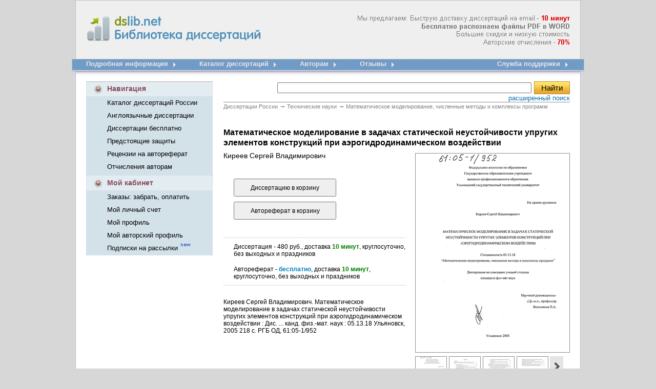

--- FILE ---
content_type: text/html; charset=cp1251
request_url: http://www.dslib.net/mat-modelirovanie/matematicheskoe-modelirovanie-v-zadachah-staticheskoj-neustojchivosti-uprugih.html
body_size: 75757
content:
<!DOCTYPE HTML PUBLIC "-//W3C//DTD HTML 4.01 Transitional//EN" "http://www.w3.org/TR/html4/loose.dtd"><html> <head><title>Математическое моделирование в задачах статической неустойчивости упругих элементов конструкций при аэрогидродинамическом воздействии</title><meta name="description" content="Математическое моделирование в задачах статической неустойчивости упругих элементов конструкций при аэрогидродинамическом воздействии"><meta name="keywords" Content="задачах условиями уравнением решениям упругости потоком пластины граничными трубопроводов газа математического методами исследованием нелинейными элементов сверхзвуковом концах функциями жидкостью виде определяется "><meta http-equiv=content-Type content="text/html; charset=windows-1251"><link rel="image_src" href="http://www.dslib.net/var/images/dslib.png"><link rel="publisher" href="//plus.google.com/115410743886644888238"><link type="text/css" href="/var/popup.css" rel="stylesheet" /><link rel="stylesheet" type="text/css" href="/var/dslib.css"><script src="/basket/basket.js"></script><script src="/var/common.js"></script><script src="/lib/JsHttpRequest/JsHttpRequest.js"></script> <script type="text/javascript" src="/var/window.js"></script><script type="text/javascript" src="/lib/overlib.js"> <-- overLIB (c) Erik Bosrup --></script><script type="text/javascript" src="https://apis.google.com/js/plusone.js">{lang: 'ru'}</script><!-- Global site tag (gtag.js) - Google Analytics --><script async src="https://www.googletagmanager.com/gtag/js?id=UA-12744469-3"></script><script type="text/javascript">  window.dataLayer = window.dataLayer || [];  function gtag(){dataLayer.push(arguments);}  gtag('js', new Date());  gtag('config', 'UA-12744469-3');</script></head><BODY bgColor=#d7d7d7 leftMargin=0 topMargin=0 MARGINHEIGHT="0" MARGINWIDTH="0"><table align="center" width="1000" height="100%" cellspacing="0" cellpadding="0" border="0"><tr>    <td   background="/var/images/dslib_01.gif"  width="28"  height="116"></td>    <td  background="/var/images/dslib_02.gif"   height="116">            <table width="944" height="100%" cellspacing="0" cellpadding="0" border="0"><tr>    <td width="361" valign="top"><div >    <a title="Электронная библиотека диссертаций и авторефератов России" href="/"><img src="/var/images/Library_dissertations.gif"  width="361" height="116" alt="Электронная библиотека диссертаций и авторефератов России" border="0" id="Library_dissertations"></a> <div  id="title">  <strong > dslib.net <br>       Библиотека диссертаций</strong> </div>     </div>    </td>    <td  width="583" align="right" class="new_diss_detali" background="/var/images/info.png">      </td></tr></table>       </td>    <td  background="/var/images/dslib_03.gif"  width="28"  height="116"></td></tr><tr>    <td  background="/var/images/dslib_04.gif"  width="28"  height="43"></td>    <td  background="/var/images/dslib_05.gif"   width="944"  height="43" valign="top"><table width="100%" height="43" cellspacing="0" cellpadding="0" border="0"><tr>    <td> <table height="43" cellspacing="0" cellpadding="0" border="0" align="left"><tr>    <td nowrap valign="top" class="menu_new_1" > <a title="Подробная информация доставки диссертационных работ" href="/">Подробная информация</a></td>      <td width="61" height="43"><a title="Подробная информация доставки диссертационных работ" href="/"><img src="/var/images/dslib_12.gif"  width="61" height="43" alt="" border="0"></a></td>  	<td nowrap valign="top" class="menu_new_1"> <a title="Электронный каталог диссертаций, все диссертации защищенные в России" href="/catalogue.html"> Каталог диссертаций</a></td>      <td width="61" height="43"><a title="Электронный каталог диссертаций, все диссертации защищенные в России" href="/catalogue.html"><img src="/var/images/dslib_12.gif"  width="61" height="43" alt="" border="0"></a></td>       <td nowrap valign="top" class="menu_new_1"> <a href="/otchislenija-avtoram-dissertacij.html" title="Отчисления авторам диссертаций">Авторам</a></td>      <td width="61" height="43"><a title="Отчисления авторам диссертаций" href="/otchislenija-avtoram-dissertacij.html"><img src="/var/images/dslib_12.gif"  width="61" height="43" alt="" border="0"></a></td>   	<td nowrap valign="top" class="menu_new_1"> <a href="/responses.html" title="Отзывы dslib.net - доставка диссертаций из РГБ">Отзывы</a></td>      <td width="61" height="43"><a title="зывы dslib.net - доставка диссертаций из РГБ" href="/responses.html"><img src="/var/images/dslib_12.gif"  width="61" height="43" alt="" border="0"></a></td>   		 </tr></table>        </td>     <td> <table  height="43" cellspacing="0" cellpadding="0" border="0" align="right"><tr>    <td nowrap valign="top"  class="menu_new_1" > <a title="Оставьте свой номер телефона, и менеджер Вам перезвонит" href="/support/">Служба поддержки</a> </td>       <td width="19" height="43" ><a title="Служба поддержки" href="/support/"><img src="/var/images/dslib_14.gif"  width="19" height="43" alt="" border="0"></a></td>  </tr></table>    		</td>  </tr></table>    </td>    <td  background="/var/images/dslib_06.gif"  width="28"  height="43"></td></tr><tr>    <td  background="/var/images/dslib_10.gif"  width="28"  ></td>    <td bgcolor="#FFFFFF" valign="top">                                      <table width="944" height="100%" cellspacing="0" cellpadding="0" border="0"><tr>    <td valign="top" width="247">               <table width="247" cellspacing="0" cellpadding="0" border="0"><tr>    <td  width="41" height="29"><img src="/var/images/dslib_16.gif"  width="41" height="29" alt="" border="0"></td>    <td background="/var/images/dslib_19.gif"  width="204"   class="new_kab_diss_2">Навигация</td>    <td  width="2" height="29" ><img src="/var/images/dslib_17.gif"  width="2" height="29" alt="" border="0"></td></tr><tr>    <td background="/var/images/dslib_18.gif"   width="41"></td>    <td  background="/var/images/dslib_18.gif"  width="204">    <table height="100" cellspacing="0" cellpadding="0" border="0"><tr><td  class="new_kab_diss" nowrap height="25"><a href="/catalogue.html" title="Каталог диссертаций России">Каталог диссертаций России</a> </td></tr><tr><td  class="new_kab_diss" nowrap  height="25" ><a href="/anglijskie-dissertacii.html" title="Доставка англоязычных диссертационных работ">Англоязычные диссертации</a></td></tr><tr><td  class="new_kab_diss" nowrap  height="25" ><a href="/dissertacii-avtoreferaty-besplatno.html" title="Скачать диссертации и авторефераты бесплатно">Диссертации бесплатно</a></td></tr><tr><td  class="new_kab_diss" nowrap  height="25" ><a href="/predstojawie-zawity-dissertacij.html" title="Предстоящие защиты диссертаций">Предстоящие защиты </a></td></tr><tr><td  class="new_kab_diss" nowrap  height="25" ><a href="/recenzii-otzyvy-na-avtoreferat-dissertacii.html" title="Рецензии, отзывы на автореферат от научных рецензентов">Рецензии на автореферат </a></td></tr><tr><td  class="new_kab_diss" nowrap  height="25" ><a href="/otchislenija-avtoram-dissertacij.html" title="Отчисления авторам диссертационных работ">Отчисления авторам  </a></td></tr></table>        </td>    <td  background="/var/images/dslib_18.gif"  width="2"></td></tr><tr>    <td colspan="3" height="5"  background="/var/images/dslib_18.gif" ></td></tr></table>   <table width="247" cellspacing="0" cellpadding="0" border="0"><tr>    <td  width="41" height="29"><img src="/var/images/dslib_22.gif"  width="41" height="29" alt="" border="0"></td>    <td background="/var/images/dslib_21.gif"  width="204"   class="new_kab_diss_2"><a href="/orders/" title="Мой кабинет">Мой кабинет</a></td>    <td  width="2" height="29" ><img src="/var/images/dslib_17.gif"  width="2" height="29" alt="" border="0"></td></tr><tr>    <td background="/var/images/dslib_18.gif"   width="41"></td>    <td  background="/var/images/dslib_18.gif"  width="204">    <table height="75" cellspacing="0" cellpadding="0" border="0"><tr><td  class="new_kab_diss" nowrap  height="25"><a href="/orders/" title="Забрать заказ, оплатить, изменить способ оплаты, проверить статус заказа">Заказы: забрать, оплатить </a></td></tr><tr><td  class="new_kab_diss" nowrap height="25"><a href="/orders/?action=a_info" title="Мой личный счет">Мой личный счет</a> </td></tr><tr><td  class="new_kab_diss" nowrap  height="25" ><a href="/orders/?action=c_edit" title="Редактировать личную информацию">Мой профиль</a></td></tr><tr><td  class="new_kab_diss" nowrap  height="25" ><a href="/author/" title="Мой авторский профиль">Мой авторский профиль</a></td></tr><tr><td  class="new_kab_diss" nowrap  height="25" ><a href="/subs/" title="Управление подписками: предстоящие защиты, поступление новых работ, акции и новости">Подписки на рассылки </a> <img src="/var/images/new.gif"  width="22" height="13" alt="" border="0"></td></tr></table>    </td>    <td  background="/var/images/dslib_18.gif"  width="2"></td></tr><tr>    <td colspan="3" height="2"  background="/var/images/dslib_18.gif" ></td></tr></table>  	<div id="b_info"></div>     <br><div id="like_div" style="display: none;"><script type="text/javascript" src="/var/openapi.js?20"></script><table width="247" cellspacing="0" cellpadding="0" border="0"><tr>    <td  width="2" height="30" ><img src="/var/images/dslib_24.gif"  width="2" height="30" alt="" border="0"></td>    <td background="/var/images/dslib_25.gif"  width="243"   class="new_kab_diss_2"><table cellspacing="0"  width="100%" cellpadding="0" border="0"><tr>    <td  width="41" height="30"> <img src="/var/images/dslib_33.gif"  width="41" height="30" alt="" border="0"></td>    <td class="new_kab_diss_2"><a href="/responses.html" title="Отзывы dslib.ru - доставка диссертаций из РГБ"> А Вам нравится?</a></td></tr></table>     </td>    <td  width="2" height="30" ><img src="/var/images/dslib_26.gif"  width="2" height="30" alt="" border="0"></td></tr><tr>    <td background="/var/images/dslib_31.gif"  width="2" ></td>    <td background="/var/images/dslib_27.gif"  width="243"  >    <table  width="220" cellspacing="0" cellpadding="0" border="0" align="center" ><tr>    <td   style="padding-top:15px; padding-left:10px;">	<div id="vk_like"></div>    </td></tr><tr>    <td style="padding-top:5px; padding-left:10px;">	<div id="fb_like"></div>    </td></tr><tr>    <td style="padding-bottom:7px; padding-left:10px; padding-top:5px; font-size: 12px;">        <div id="mr_like"></div>    </td></tr></table>    </td>    <td background="/var/images/dslib_32.gif"  width="2"  ></td></tr><tr>    <td  width="2" height="2" ><img src="/var/images/dslib_28.gif"  width="2" height="2" alt="" border="0"></td>    <td background="/var/images/dslib_29.gif"  width="243"   class="new_kab_diss_2"></td>    <td  width="2" height="2" ><img src="/var/images/dslib_30.gif"  width="2" height="2" alt="" border="0"></td></tr></table></div> <div id="c_form"></div>  <div id="news"></div>   <br><br></td>    <td valign="top" width="697">        <table cellspacing="0" cellpadding="0" border="0"><tr>    <td align="right">            <table cellspacing="0" cellpadding="0" border="0" width="97%"><tr>    <td align="center" ><noscript><font color="#e30909" size="+1"><b>Для нормальной работы сайта необходимо включить JavaScript</b></font><br><br></noscript>  </td></tr></table>             </td>  </tr><tr>    <td><table cellspacing="0" cellpadding="0" width="97%" style="BORDER-BOTTOM: #8e8d8d 1px solid;  BORDER-COLLAPSE: collapse;" align="right"><tr>        <td valign="top" height="40">    <table  border="0"  align="right"  cellspacing="0" cellpadding="0" ><form name="search" action="/search/" method="get"  style="margin-top: 0; margin-bottom: 0;"><tr><td ><input  size="60"  name="query" type="text" value=""></td><td width="75" align="right"> <input class="search_diss" onClick="search_ext_save('form_search_ext'); return true" type="submit" value="Найти"></form></td> </tr><tr><td colspan="2" ><table align="right" cellspacing="0" cellpadding="0" border="0"><tr>    <td class="new_registracia_diss a"><a onClick="search_ext_load('div_search_ext'); return false" href="javascript:void(0)">расширенный поиск</a></td></tr></table></td> </tr><tr><td colspan="2" >    <div style="background-color: #FEFDE2; width:400px; padding:8px; border:1px solid #CCCCCC; display: none; z-index: 100;" id="div_search_ext">    </div>        </td></tr></table>        </td></tr></table> </td>  </tr><tr>    <td align="right">      <table cellspacing="0" cellpadding="0" border="0" width="97%"><tr>    <td align="center" ><div id="div_msg"></div></td></tr></table>                 </td>  </tr><tr>    <td  width="697">         <div id="container" >        <table width="97%"  cellspacing="0" cellpadding="0" border="0"  align="right" ><tr><td>    <div class="breadcrumbs">	<span itemscope itemtype="http://data-vocabulary.org/Breadcrumb">	<a href="/"  itemprop="url"><span itemprop="title">Диссертации России</span></a> <em> &rarr;</em></span>		<span itemscope itemtype="http://data-vocabulary.org/Breadcrumb"><a href="/texnika.html"  itemprop="url"><span itemprop="title">Технические науки</span></a> <em> &rarr;</em></span>	<span itemscope itemtype="http://data-vocabulary.org/Breadcrumb"><a href="/mat-modelirovanie.html"  itemprop="url"><span itemprop="title">Математическое моделирование, численные методы и комплексы программ</span></a></span></div>        <div id="content_Text">    <h1>Математическое моделирование в задачах статической неустойчивости упругих элементов конструкций при аэрогидродинамическом воздействии <span class="author_title"> Киреев Сергей Владимирович</span></h1>	<div id="content_Text_Img_Wrapper">	                  	    <div id="div_cover_canvas"></div>	    <div id="div_cover" style="height:388px; margin-bottom:30px;">                <div style="position:relative">		    <div style="position:absolute; 	right:0px; 	top:-50px;">			<a href="/i/b/2929/177949.png" width=300 height=388 num="1" id="img_cover" target="_blank"><img src='/i/s/2856/177949.png' style="width: 300px; height: 388px;"  title="Математическое моделирование в задачах статической неустойчивости упругих элементов конструкций при аэрогидродинамическом воздействии" alt="Математическое моделирование в задачах статической неустойчивости упругих элементов конструкций при аэрогидродинамическом воздействии"></a>			<script type="text/javascript" src="/var/carousel.js"></script>                        <div class="container_ico">				<a ><img id="prev" class="prev_butt" style="border:0px;" alt="<" src="/var/images/back_image.png"></a>				<div class="container">					<div id="absolute">										    <a id="img1" class="img_link" href="/i/d/5039/177949/450/1.png" num="1"><img class="img" src="/i/d/5039/177949/60/1.png" title="Математическое моделирование в задачах статической неустойчивости упругих элементов конструкций при аэрогидродинамическом воздействии" alt="Математическое моделирование в задачах статической неустойчивости упругих элементов конструкций при аэрогидродинамическом воздействии"></a>										    <a id="img2" class="img_link" href="/i/d/5039/177949/450/2.png" num="2"><img class="img" src="/i/d/5039/177949/60/2.png" title="Математическое моделирование в задачах статической неустойчивости упругих элементов конструкций при аэрогидродинамическом воздействии" alt="Математическое моделирование в задачах статической неустойчивости упругих элементов конструкций при аэрогидродинамическом воздействии"></a>										    <a id="img3" class="img_link" href="/i/d/5039/177949/450/3.png" num="3"><img class="img" src="/i/d/5039/177949/60/3.png" title="Математическое моделирование в задачах статической неустойчивости упругих элементов конструкций при аэрогидродинамическом воздействии" alt="Математическое моделирование в задачах статической неустойчивости упругих элементов конструкций при аэрогидродинамическом воздействии"></a>										    <a id="img4" class="img_link" href="/i/d/5039/177949/450/4.png" num="4"><img class="img" src="/i/d/5039/177949/60/4.png" title="Математическое моделирование в задачах статической неустойчивости упругих элементов конструкций при аэрогидродинамическом воздействии" alt="Математическое моделирование в задачах статической неустойчивости упругих элементов конструкций при аэрогидродинамическом воздействии"></a>										    <a id="img5" class="img_link" href="/i/d/5039/177949/450/5.png" num="5"><img class="img" src="/i/d/5039/177949/60/5.png" title="Математическое моделирование в задачах статической неустойчивости упругих элементов конструкций при аэрогидродинамическом воздействии" alt="Математическое моделирование в задачах статической неустойчивости упругих элементов конструкций при аэрогидродинамическом воздействии"></a>										    <a id="img6" class="img_link" href="/i/d/5039/177949/450/6.png" num="6"><img class="img" src="/i/d/5039/177949/60/6.png" title="Математическое моделирование в задачах статической неустойчивости упругих элементов конструкций при аэрогидродинамическом воздействии" alt="Математическое моделирование в задачах статической неустойчивости упругих элементов конструкций при аэрогидродинамическом воздействии"></a>										    <a id="img7" class="img_link" href="/i/d/5039/177949/450/7.png" num="7"><img class="img" src="/i/d/5039/177949/60/7.png" title="Математическое моделирование в задачах статической неустойчивости упругих элементов конструкций при аэрогидродинамическом воздействии" alt="Математическое моделирование в задачах статической неустойчивости упругих элементов конструкций при аэрогидродинамическом воздействии"></a>										    <a id="img8" class="img_link" href="/i/d/5039/177949/450/8.png" num="8"><img class="img" src="/i/d/5039/177949/60/8.png" title="Математическое моделирование в задачах статической неустойчивости упругих элементов конструкций при аэрогидродинамическом воздействии" alt="Математическое моделирование в задачах статической неустойчивости упругих элементов конструкций при аэрогидродинамическом воздействии"></a>										    <a id="img9" class="img_link" href="/i/d/5039/177949/450/9.png" num="9"><img class="img" src="/i/d/5039/177949/60/9.png" title="Математическое моделирование в задачах статической неустойчивости упругих элементов конструкций при аэрогидродинамическом воздействии" alt="Математическое моделирование в задачах статической неустойчивости упругих элементов конструкций при аэрогидродинамическом воздействии"></a>										</div>				</div>				<a><img id="next"  class="prev_butt" style="border:0px;"  alt=">" src="/var/images/next_image.png"></a>			</div>			<script>img_init();</script>		    </div>		</div>	    </div>		</div>	    <div id="content_Text_Order" >                <div id="div_order_form">            <form id="order_form" enctype="multipart/form-data" onSubmit="return false" method="post">        <input type="hidden" name="item_id" value="177949">        <input type="hidden" name="item_name" value="Киреев Сергей Владимирович. Математическое моделирование в задачах статической неустойчивости упругих элементов конструкций при аэрогидродинамическом воздействии">            <input type="hidden" name="item_content" value="Киреев Сергей Владимирович. Математическое моделирование в задачах статической неустойчивости упругих элементов конструкций при аэрогидродинамическом воздействии :  Дис. ... канд. физ.-мат. наук : 05.13.18 Ульяновск, 2005 218 с. РГБ ОД, 61:05-1/952 ">            <input type="hidden" name="item_year" value="2005">			<input type="hidden" name="item_dtime" value="доставка 10 минут">		    <input type="hidden" name="item_type" value="D">	        <input type="hidden" name="item_url" value="/mat-modelirovanie/matematicheskoe-modelirovanie-v-zadachah-staticheskoj-neustojchivosti-uprugih.html">        <input name='item_add' type="submit"   value="Диссертацию в корзину" onClick="b_add(document.getElementById('order_form'))">        </form>             	<form id="order_aref_form" enctype="multipart/form-data" onSubmit="return false" method="post">        <input type="hidden" name="item_id" value="177949">        <input type="hidden" name="item_name" value="Киреев Сергей Владимирович. Математическое моделирование в задачах статической неустойчивости упругих элементов конструкций при аэрогидродинамическом воздействии">	<input type="hidden" name="item_content" value="Киреев Сергей Владимирович. Математическое моделирование в задачах статической неустойчивости упругих элементов конструкций при аэрогидродинамическом воздействии, Автореферат">	<input type="hidden" name="item_year" value="2005">			<input type="hidden" name="item_dtime" value="доставка 10 минут">		    <input type="hidden" name="item_type" value="A">		    <input type="hidden" name="item_open" value="t">	        <input type="hidden" name="item_url" value="/mat-modelirovanie/matematicheskoe-modelirovanie-v-zadachah-staticheskoj-neustojchivosti-uprugih.html">        <input name='item_add' type="submit" value="Автореферат в корзину" onClick="b_add(document.getElementById('order_aref_form'))">        </form>         </div>      	 	<p id="info1"  onmouseover="return overlib('<center>480 руб. | 150 грн. | 7,5 долл.</center>', MOUSEOFF, FGCOLOR, '#FFFFCC',BGCOLOR, '#393939');" onMouseOut="return nd();"> 		Диссертация - 480 руб., доставка <span class="content_Text_Order_info_min"><strong>10 минут</strong></span>, круглосуточно, без выходных и праздников	    </p>	    <div id="share"></div>	        		   <p  id="info2"> Автореферат - <span class="content_Text_Order_info_free"><strong>бесплатно</strong></span>, доставка <span class="content_Text_Order_info_min"><strong>10 минут</strong></span>, круглосуточно, без выходных и праздников</p>	       <p id="description">Киреев Сергей Владимирович. Математическое моделирование в задачах статической неустойчивости упругих элементов конструкций при аэрогидродинамическом воздействии :  Дис. ... канд. физ.-мат. наук : 05.13.18 Ульяновск, 2005 218 с. РГБ ОД, 61:05-1/952 </p><div style=" padding:10px 0px;"><!--<table cellpadding="0" cellspacing="0" border="0"><tr><td> <g:plusone size="medium"></g:plusone>      </td><td><script type="text/javascript" src="//yandex.st/share/share.js" charset="utf-8"></script><font size="-1"><div class="yashare-auto-init" data-yashareL10n="ru" data-yashareType="button" data-yashareQuickServices="yaru,vkontakte,facebook,twitter,odnoklassniki,lj"></div>   </font>                                    </td></tr></table>      -->                                                                                                    </div>                         </div>		 	  <div class="clear"></div><div class="text">    <p class="hc">Содержание к диссертации</p>    	<p>Введение</p>	        <p class="glava">Глава 1. <strong>Задачи об устойчивости пластины в сверхзвуковом потоке газа</strong> . 12</p><p>1. Постановка задачи 12</p><p>2. Классификация граничных условий 14</p><p>3. Задача об изгибных формах пластины-полосы с классическими однородными условиями 20</p><p>4. Изгибные формы пластины-полосы с линейной упругой связью на концах 34</p><p>5. Изгибные формы пластины-полосы с нелинейным упругим закреплением концов 38</p><p>6, Изгибные формы пластины-полосы с учетом аэродинамической нагрузки во втором приближении 44</p><p>7. Исследование дивергенции пластины в сверхзвуковом потоке газа методом Галеркина. Точные решения 49</p><p>8. Уточненные модели задачи об исследовании устойчивости пластины в сверхзвуковом потоке газа 54</p><p>9. Динамическая устойчивость упругого элемента конструкции в сверхзвуковом потоке газа 59</p><p class="glava">Глава 2. Задачи о статической неустойчивости трубопровода 71</p><p> 1. Постановка задачи 71</p><p>2. Классификация граничных условий 72</p><p>3. Задача об изгибных формах трубопровода с классическими однородными условиями ... 77</p><p>4. Изгибные формы трубопровода с линейной упругой связью на концах 85</p><p>5. Изгибные формы трубопровода с нелинейным упругим закреплением концов 90</p><p>6. Исследование дивергенции трубопровода методом Галеркина Точные решения 95</p><p>7. Уточненная модель задачи об исследовании дивергенции</p><p>трубопровода 101</p><p class="glava">Глава 3. <strong>Численный метод решения задач о дивергенции пластины в сверхзвуковом потоке газа и трубопровода с протекающей жидкостью</strong> 107</p><p>1. Задача о дивергенции пластины в сверхзвуковом потоке газа с классическими однородными граничными условиями 107</p><p>2. Дивергенция пластины в сверхзвуковом потоке газа с упругим закреплением концов 117</p><p>3. Задача о статической неустойчивости трубопровода с классическими однородными граничными условиями 122</p><p>4. Статическая неустойчивость трубопровода с упругим закреплением концов 130</p><p>Заключение 134</p><p>Библиографический список</p>    <ul class="cont_diss"><li class="cont_diss_id"><a href="#1779491">Изгибные формы пластины-полосы с линейной упругой связью на концах</a></li><li class="cont_diss_id"><a href="#1779492">Исследование дивергенции пластины в сверхзвуковом потоке газа методом Галеркина. Точные решения</a></li><li class="cont_diss_id"><a href="#1779493">Задача об изгибных формах трубопровода с классическими однородными условиями</a></li><li class="cont_diss_id"><a href="#1779494">Дивергенция пластины в сверхзвуковом потоке газа с упругим закреплением концов</a></li></ul>    	<p class="hc">Введение к работе		<p>При проектировании и эксплуатации конструкций, приборов, устройств различного назначения, взаимодействующих с потоком газа или жидкости, важной проблемой является обеспечение надежности их функционирования и увеличение сроков службы. Подобные проблемы присущи многим отраслям техники. В частности, такого рода задачи ставятся в авиаракетостроении, тур-бо-компрессоростроении, при проектировании антенных установок, датчиков давления, камер сгорания, реакторов, гидротехнических и высоких наземных сооружений, трубопроводных систем и т.д.</p><p>Существенное значение при расчете конструкций, взаимодействующих с потоком газа или жидкости, имеет исследование устойчивости деформируемых элементов, так как воздействие потока может приводить к ее потере. Примерами статической потери аэроупругой устойчивости являются дивергенция (закручивание) крыла самолета, статическое выпучивание пластин и оболочек при обтекании потоком, дивергенция трубопровода, что может привести к разрушению конструкции. В качестве примеров потери динамической устойчивости можно указать: флаттер крыла самолета и панельный флаттер пластин и оболочек, обтекаемых потоком; срывной флаттер лопаток турбин и винтов; колебания проводов, дымовых труб, висячих мостов, трубопроводов и т.д.</p><p>Таким образом, при проектировании конструкций и устройств, находящихся во взаимодействии с газожидкостной средой, необходимо решать задачи, связанные с исследованием устойчивости, требуемой для их функционирования и надежности эксплуатации.</p><p>Диссертация посвящена разработке математических моделей упругих элементов конструкций, находящихся во взаимодействии с потоком идеального газа (жидкости), и исследованию на основе построенных моделей статической и динамической устойчивости этих элементов.</p><p>В статических задачах вопрос об исследовании устойчивости ставится так: при каких статических изменениях параметров системы (внешних параметров воздействующих на систему извне, и внутренних - присущих самой системе) система может совершать скачкообразный переход из одного состояния равновесия в другое (явление бифуркации). В качестве таких основных параметров в статических задачах аэрогидроу пру гости выступают опять же скорость потока, прочностные характеристики, сжимающие усилия. В случае реализации указанных явлений происходит переход параметров через некоторые критические значения, при этом меняется качественная картина решений. В окрестности точки бифуркации возможны несколько решений, и тем самым, несколько положений равновесия обтекаемого тела.</p><p>Характерной особенностью большей части задач аэрогидроупругости, значительно осложняющей их решение, является то, что силовое воздействие потока на обтекаемое деформируемое тело нельзя найти заранее, до решения задачи об определении деформаций тела. Поэтому существенным моментом в теории аэрогидроупругости является учет взаимного (обратного) влияния деформаций тела и поля скоростей и давлений потока (т.е. учет взаимодействия аэрогидродинамических сил, сил упругости, сил инерции и т.д.). Однако в некоторых случаях это удается сделать, используя основные законы теоретической механики и оценивая воздействие газа (жидкости) на тело интегрально (без детального исследования аэрогидродинамического течения).</p><p>Успешное решение задач аэрогидроупругости связано с гармоничным взаимодействием различных наук: аэрогидромеханики, механики твердого деформируемого тела, теории оболочек и пластин, вычислительной математики, и требует применения знаний широкого круга областей механики и математики, что вносит дополнительные трудности в исследования соответствующих задач.</p><p>Устойчивости упругих тел, взаимодействующих с потоком жидкости или газа посвящено большое количество теоретических и экспериментальных исследований, проведенных в последние десятилетия. Исследования в этом направлении представлены в работах Белоцерковского СМ., Скрипача Б.К., Табачникова В.Г. [13], Галиева Ш.У. [63], Григолюка А.Г, [68], Григолюка Э.Г., Горшкова А.Г. [70], Болотина В.В. [21], Вольмира А.С. [58-61], Григолюка Э.И., Лампера Р.Е., Шандарова Л.Г. [69], Новичкова Ю.Н. [127], Бисплингхоф-фа Р.Л., Эшли X., Халфмана Р.Л. [19], Фына ЯЦ. [160,161], Фершинга Г.[158], Ильюшина А.А., Кийко И.А. [79,80], Алгазина С.Д., Кийко И.А. [2,3], Мовчана А.А. [116-119], Дж. Майлса [113], Пановко Я.Г., Губанова [129], Кийко И.А. [85], Ильгамова М.А. [76,77] и др.</p><p>В работах Зефирова В.Н., Колесова В.В., Милославского А.И. [75], Свет-лицкого В.А. [135-137], Челомея СВ. [163,164], Феодосьева В.И. [156], Казакевича М.И. [81,82], Мовчана А.А. [116-119], Нгуена В.Л. [124], Томпсона Дж. М.Т. [154], Милославского А.И. [115] и др. исследуется динамика трубопроводов.</p><p>Решение задач о статической неустойчивости конструкций связано с теорией ветвления решения дифференциальных уравнений. Исследования в этом направлении проводились аналитическими и численными методами в работах Абботта Ж.П. [168], Аткинсона К.Е. [169], Бола Е. [170], Крандалла М.Г., Рабиновича П.Х. [175], Демулина М.Ж., Чена М. [176], Холмеса П., Марсдена Ж. [182], Кеенера Ж.П., Келлера Х.Б. [183], Кубичека М., Марека М. [168], Ланг-форда В.Ф. [188], Плаута Р.Х. [195], Редиена Г.В. [196], Зейдела Р. [198], Стак-гольда И. [199], Вебера X. [206,207], Вайнберга М. М., Треногина В.А. [24,25], Логинова Б.В., Треногина В.А., Вельмисова П.А. [189], Сидорова Н.А. [139,140], Сидорова Н.А., Треногина В.А. [141,142], Логинова Б.В. [109], Логинова Б.В., Сидорова Н.А. [111], Логинова Б.В., Кожевниковой О.В. [110], Вельмисова П. А., Логинова Б.В. [51-53], и др.</p><p>Рассматриваемые в работе задачи являются нелинейными, что увеличивает сложность их решения.</p><p>Отмеченное выше позволяет утверждать об актуальности исследований, проведенных в диссертации.</p><p>Целью диссертационной работы является разработка на основе математического моделирования математических методов исследования устойчивости упругих элементов конструкций (в виде пластин), обтекаемых сверхзвуковым потоком газа, и упругих элементов трубопроводов (полых стержней) с учетом воздействия потока жидкости, протекающего внутри них. Для достижения этой цели решаются следующие задачи:</p><p>1. Построение соответствующих нелинейных математических моделей упругих элементов конструкций, взаимодействующих с потоком жидкости или газа.</p><p>2. Разработка методик решения нелинейных краевых задач для интегро-дифференциальных уравнений, соответствующих построенным моделям с различными граничными условиями, и проведения на их основе исследования устойчивости упругих элементов.</p><p>3. Разработка численного метода исследования статической неустойчивости пластины, обтекаемой сверхзвуковым потоком газа, и трубопровода, по которому протекает жидкость.</p><p>4. Разработка методик аналитического исследования динамической устойчивости упругих элементов указанных конструкций.</p><p>Диссертация состоит из введения, трех глав, заключения, списка литературы и девяти приложений.</p><p>В первой главе исследуются задачи о дивергенции пластины-полосы в сверхзвуковом потоке с классическими однородными условиями, с линейной упругой связью на концах, с нелинейным упругим закреплением концов, с учетом аэродинамической нагрузки как в первом, так и во втором приближении. Исследуется задача о динамической устойчивости прямоугольной пластины в сверхзвуковом потоке газа.</p><p>Во второй главе исследуются задачи о дивергенции трубопровода, по которому протекает жидкость, с классическими однородными условиями, с линейным упругим закреплением концов, с нелинейным упругим закреплением.</p><p>В третьей главе исследуется, на основе разработанного численного метода, ветвление решения задачи о бифуркации пластины-полосы в сверхзвуковом потоке газа и трубопровода, по которому протекает жидкость, с классическими граничными условиями и с линейным упругим закреплением концов.</p><p>В каждой главе принята своя тройная нумерация формул. Первая цифра номера формулы указывает номер главы, вторая - номер параграфа, третья   9 номер формулы в параграфе.</p><p>В диссертации аэрогидродинамическая нагрузка определяется (см. приложение 2) из асимптотических уравнений аэрогидромеханики (задача об устойчивости пластины в сверхзвуковом потоке газа) или из основных законов теоретической механики (задача об устойчивости трубопровода). В главах 1, 2 для решения задачи необходимо получить решения уравнений, описывающих явление, в виде функций от отклонения Л - AQ — (/ -Л,0, ..., Лк   Хко)-{Єу,.. єк), где A = (A\,...,Ak) - набор спектральных параметров, a AQ =(AlQi,..,Ak0) - их критические значения, то есть точки бифуркации. При решении задач используется процедура сведения решения функционального уравнения к эквивалентному уравнению в конечномерном пространстве - уравнению разветвления, предложенная Л.М.Ляпуновым и Э.Шмидтом [24], Она основана на введении вспомогательных параметров, таких, что становится возможным применение теоремы о неявных операторах в основном уравнении, то есть становится возможным решение уравнения в виде функции от малых значений спектральных и вспомогательных параметров. При подстановке полученных решений в выражения, определяющие вспомогательные параметры, получаем эквивалентную конечномерную систему для их разыскания (подробнее см. приложение 4). Также приводятся решения некоторых задач на основе метода Галеркина. Исследование динамической устойчивости упругого элемента в главе 1 проводится на основе разработанной методики, связанной с построением положительно определенного функционала, соответствующего интегро-дифференциальному уравнению с частными производными для прогиба пластины. В главе 3 исследование бифуркации пластины-полосы в сверхзвуковом потоке газа и трубопровода проводилось численно с помощью разработанного метода, включающего в себя метод Рунге-Кутта 6-го порядка с контролем погрешности на шаге, метод Ньютона решения нелинейных уравнений и интегрирование с использованием квадратурных формул Ньютона-ЬСотеса.</p><p>Достоверность полученных в диссертации результатов обеспечивается адекватностью построенных моделей классическим представлениям в механике сплошных сред, строгостью математической постановки задач и математических преобразований при получении аналитических решений, согласованием аналитических результатов с результатами численного эксперимента, а также согласованностью с результатами других авторов. Научная новизна полученных результатов: </p><p>1. Построены нелинейные математические модели упругих элементов конструкций (в виде пластин), обтекаемых сверхзвуковым потоком газа, и упругих элементов трубопроводов (полых стержней) с учетом воздействия потока жидкости, протекающего внутри них, для различных типов закрепления этих элементов и с учетом взаимодействия с нелинейным упругим основанием.</p><p>2. Разработаны методики решения нелинейных задач аэрогидроупруго-сти с различными типами граничных условий для пластины в сверхзвуковом потоке газа и трубопровода с протекающей в нем жидкостью.</p><p>3. Разработан численный метод исследования статической неустойчивости пластины в сверхзвуковом потоке газа и трубопровода.</p><p>4. Проведена классификация закреплений упругой пластины в сверхзвуковом потоке газа и трубопровода с точки зрения их устойчивости.</p><p>5. Разработана методика аналитического исследования динамической устойчивости упругого элемента конструкции (в виде пластины) с учетом взаимодействия со сверхзвуковым потоком газа.</p><p>Практическое значение работы заключается в том, что разработанные математические модели и методы позволяют усовершенствовать теоретическую базу современного проектирования взаимодействующих с потоком жидкости или газа упругих тонкостенных конструкций и соответствующих технических устройств, и тем самым сократить время и средства, затрачиваемые на натурные эксперименты, а в некоторых случаях заменить их аналитическими оценками или проведением компьютерных исследований. Полученные в работе результаты углубляют представление о механических процессах взаимодействия деформируемых тел с газожидкостными средами и имеют практическое значение для развития методов расчета аэроупругих конструкций.</p><p>Основные результаты работы докладывались на международных, республиканских и межвузовских конференциях и школах: Украинская конференция "Моделирование и исследование устойчивости систем" (Киев, 1997, 2003); научно-практическая конференция "Новые методы, средства и технологии в науке, промышленности и экономике" (Ульяновск, 1997); Воронежская математическая школа "Современные проблемы механики и прикладной математики" (Воронеж, 1998); восьмая, девятая, одиннадцатая, тринадцатая межвузовские конференции "Математическое моделирование и краевые задачи" (Самара, 1998, 1999, 2001, 2003); международная научно-техническая конференция "Рейронные, реляторные и непрерывнологические сети и модели" (Ульяновск, 1998); международная конференция "Численные и аналитические методы расчета конструкций" (Самара, 1998); XXIV, XXVII Summer School "Applications of Mathematics in Engineering" (Bulgaria, Sozopol, 1998, 2001); международная конференция "Методы и средства преобразования и обработки аналоговой информации" (Ульяновск, 1999); IV, VI международные конференции "Дифференциальные уравнения и их приложения" (Саранск, 2000, 2004); международные конференции "Континуальные логико-алгебраические исчисления и нейрон нформатика в науке, технике и экономике" (Ульяновск, 2001, 2002, 2003, 2004); Воронежская весенняя математическая школа "Современные методы теории краевых задач. Понтрягинские чтения - XIV" (Воронеж, 2003); ежегодные конференции профессорско-преподавательского состава Ульяновского государственного технического университета (1997 - 2004).  </p>	            	    		    <H2 id="1779491">Изгибные формы пластины-полосы с линейной упругой связью на концах</H2><p>Таким образом, учет пропорциональности момента кубу угла поворота и пропорциональности перерезывающей силы кубу прогиба в граничном условии уточняет бифуркационную диаграмму в сторону уменьшения максимального прогиба пластины. При этом одинаковые значения максимального прогиба при нелинейном упругом закреплении достигаются при больших значениях скорости. Диаграммы на рисунках 1.5.1 и 1.5.2 построены при аг = 1 Н/м , # = 1Н/м, = 10м, се0-2, р0=1кг/м3, а = 330м/с, D = I0SHM2. Рассмотрим еще одну модель (толщина h = 5мм, = 7-10шН/м2, // = 0.31 (алюминий), = 1м, а = 330м/с, а0=2, а3 = 1Н/м4, # = 35-105Н/м, р0 = 1.2 кг/м3 (воздух), /5 = 82.73-103 Нм2). Для нее построены бифуркационные диаграммы, представленные на рисунке 1.5.3 и 1,5.4. На рис. 1.5.3 представлена бифуркационная диаграмма, соответствующая нелинейным граничным условиям (1.5.2), а на рис. 1.5.4 - бифуркационная диаграмма, отвечающая однородным граничным условиям из (1.5.3), соответствующим свободному и жестко защемленным концам.</p><p>Рассматриваются двухточечные задачи об изгибных формах пластины-полосы в сверхзвуковом потоке газа. Математическая модель включает в себя нелинейное интегро-дифференциальное уравнение с квадратичными и кубиче 45 скими членами (вывод аэродинамической нагрузки см. в приложении 2) Dw{4) + aw - Ow" $w 2dx - P M7 1 M\z + 1) [P\ W . 2 , " W — WW + а1п 2п+1=0,а = р0У2//3, M = V(a, /3 = M2 -1, D EJ (1.6.1) л=0 и граничные условия 2k-l (1.6.2) cQw\b)=Y,ck{w\b)fk-\ d0wm(b)=J]cik(w(b)) k=l =1</p><p>В (1.6.1) PQ - давление, соответствующее однородному потоку; - отношение теплоємкостей (z = cp/cv); a w и квадратичные нелинейные члены учитывают аэродинамическое воздействие. Совокупность граничных условий вида (1.6.2), выражающих связь между перерезывающей силой и перемещением или между изгибающим моментом и углом поворота, должна выполняться на каждом из концов закрепления b = 0, b = .</p><p>Для поиска малых решений задачи (1.6.1), (1.6.2), ответвляющихся от нулевого, применим методы теории ветвления [23]. Рассмотрим уравнение (1.63) После перехода к безразмерным переменным (x = xt w — w, где і— некоторый характерный размер) уравнение (1.6.3) примет вид</p><p>В дальнейшем изложении черточки для упрощения записи будем опускать. В качестве примера изучим решения уравнения (1.6.4) при следующих граничных условиях w (0) = 0, wm(0) = О, W (l) = 0, iv(l) = О. Эти условия соответствуют свободному и жестко защемленному концам. Задачу решаем методом Ляпу і шва-Шмидта, подробно описанным в 3 (пример 1). Полагая e = k-sl ($$ — точка бифуркации), запишем уравнение (1.6.4) в виде системы D І Ґ D (1.6.5) Разыскивая решение первого уравнения системы (1.6.5) в виде ряда w = X wkj%kJ ( = 0 так как (1.6.1), (1.6.2) - задача о точке бифуркации), k+j \ получаем рекуррентную систему для определения wkj: W,0 = (р, B\V}, -(р\ Bw2o = /?2 _ [W" w21 = R\w\ \Ф R nP» w12 wl\ Що=— 2 &- -V -/г, 0/+2/г2 0- V о и Тогда второе уравнение системы (1.6.5) представляет собой уравнение разветвления 1,, + 120 +(130 + 21 + 12 +...) = 0 (1.6-6) с коэффициентами ,, = 5vv,,, =- =-jVVk: о 2 2 20 = /?w20, = &7 Р - R\ P p"w = Ri \ф ydx - #! \qxp"yfdx о о з і о а 6 1 + 2Л2# и 20, =-—\ р"у/сЬс[ р dx—-—\ py/chc D о о D о 1 1 1 - R\ \(piv2Q\}/dx - Л, \w2(p" ц/dx + 2R2 \(p w2uy/dx 0 0 0 L21 = Bw2by/ = -R]wlxqf -Rxw u p - w20,y/ = і і I = -/?! J\v \ p y/dx- /?[ jwu p"y/dx- jw 2Qiydx о oo і ,2 = Bw]2,y/ = -w, ,,y/ = - \w uy/dx Функции (p(x) и ц/(х) определяются выражениями, приведенными в 3 (пример 3). Функция w20, входящая в коэффициент Z-30, находится из краевой задачи с граничными условиями ,(0) = 0,wri(0) = 0,wll(l) = 0,W ]1(l) = 0. Вид функций w20 и w,, не приводится в связи с громоздкостью их представления. Решение уравнения разветвления (1.6.6) может быть получено с помощью диаграммы Ньютона [24]. Из всех возможных вариантов малым решениям будет отвечать убывающий участок диаграммы. Пусть F s i e2+ )4 + ( 20 + 2 2+ FQ(e) + F](e) + F3 )f=0 (1.6.7) Здесь имеем F0() = 0, Fl{s)-Lne + Lus (р,=1), F2() = L20 +L2\ (/?2=0) F3() = i,30 (/)3=0).Для построения диаграммы наносим (см. рис.1.6.1) точки (1,1), (2,0) и (3,0).Непосредственно из диаграммы находим 8Х = 1. Для определения имеем уравнение</p><p>Так же находятся следующие приближения, то есть следующие члены ряда (1.6.8). Следовательно, асимптотика разветвляющихся решений во втором приближении будет иметь вид где ск- произвольные постоянные, а вид функций wk(x), являющихся первыми к0 функциями полной на [О,/] системы функций, зависит от способа закрепления пластины. Эти функции должны удовлетворять граничным условиям. В ка 50 честве функций wk{x) можно выбрать, например, собственные функции краевых задач для уравнения \\r-A -X4w = 0. Постоянные ск определяются из системы алгебраических уравнений, получаемой из условия ортогональности невязки уравнения S(w)=0 к системе базисных функций {g; (х)} jS\ Zckwk(x) gi{x)dx = 0,i = \ + k0 (1.7.3) о U=i J где {gj (x)}, i = \ + x , образуют полную на [О, і] систему функций. В частности, можно выбрать g;-( )= w;(x),/ = 1 + o </p><p>Дивергенция упругого элемента возможна тогда, когда существует ненулевое решение системы уравнений для ск,к = \+к0. Если уравнение S{w) нелинейное, то система уравнений для ск будет нелинейной. Если исходное уравнение 5( ) = 0 является линейным, то для ск,к = \ + кй получим систему линейных алгебраических уравнений. Условием существования нетривиального (ненулевого) решения этой СЛАУ (что является условием ветвления решения для w{x)) является условие равенства нулю определителя данной СЛАУ. Рассмотрим несколько примеров. Пример 1.</p>	    		    <H2 id="1779492">Исследование дивергенции пластины в сверхзвуковом потоке газа методом Галеркина. Точные решения</H2><p>Математическая модель содержит нелинейное интегро-дифференциальное уравнение I(W) K(W) + Ха2 +У+1 - JK)2 dx = 0 "=0 0 K(w) = Dww+Nw", D=EJ, N = NQ + mM% 0 = EF (2.1.1) и совокупность граничных условий в точках х = 0, х = п т c0w\b) = Y,ck(wXb))n-\ сі Щ = ЛЧЬ))2к- , 6 = 0, b = (2.1.2) В (2.1.1) D- изгибная жесткость трубопровода; N0 0 - сжимающее (JV0 0 растягивающее) усилие; т - удельная масса жидкости; U - скорость движения жидкости в трубопроводе; а .(_/ = 1-=- со) - коэффициенты, характеризующие жесткость основания; интегральный член учитывает нелинейное воздействие продольного усилия; vv(x) - прогиб трубопровода; Е - модуль упругости; F -площадь поперечного сечения; J - момент инерции сечения (для круглого сечения J = л{К.4вІІеш -Яе4„іт)/4, R - радиус). Все коэффициенты, входящие в уравнение, постоянные. Совокупность граничных условий вида (2.1.2), выражающих связь между перерезывающей силой и перемещением или между изгибающим моментом и углом поворота, должна выполняться на каждом из концов закрепления 6 = 0, Ъ = . В (2.1.2) коэффициенты c d .(i = Q + n,j = 0 + m) - произвольные, часть из них может равняться нулю; в зависимости от значений этих коэффициентов условия могут быть или линейными, или нелинейными. Значения т, г и п в (2.1.2) могут быть равными со. Изгибающий момент М и перерезывающая сила Q в сечении х имеют вид М = EJw\x), Q = EJwm(x) + Nw (x)</p><p>Приведем классификацию линейных граничных условий, при которых возможна или невозможна бифуркация решений уравнения (2.1.1) при ах -0, когда уравнение и граничные условия имеют вид Dww + Nw"+j: a2n w2n+l -ew"fcw )2dx = 0 n=\ 0 d0wm(0) + d} w (0) = -d2w(0) c (l) = -CiV(l) d 0w" (\) + d lw,{\) = d 2w{\) где c0 =d0 =cQ =dQ = EJ, dx =c/, =N{ci 0, dt 0, c 0, d] 0, / = 1,2).</p><p>Принцип классификации аналогичен классификации условий для пластины (см. глава 1, 2). Запишем все возможные линейные условия в виде таблицы 2.2.1 у.св.</p><p>В таблице 2.2.1 и 2.2.2: ж. — жесткая заделка (w = 0, w = 0, рис. 1.2.1), ш. шарнир (w = 0, EJwn = 0, рис. 1.2.2), с.з. - скользящая заделка (w = 0,EJwm + Nw = 0, рис. 1.2.3), с. - свободный конец (7w" = 0, Kfwm + Nw -0, рис. 1.2.4), у.э.1 -упругий элемент (w = 0, EJwm + Nw ±d2wf рис. 1.2.5), у.э.2 - упругий элемент (7v/ = 0, EJwm + Nw = ±d2w, рис. 1.2.6), у.шЛ -упругий шарнир (w = 0, EJw" = ±cxwf, рис. 1.2.7), у.ш.2 -упругий шарнир (EJwm + Nw = 0,EJw" = ±c.v/, рис. 1.2.8), у.св. - упругая связь (EJw" ±c]w\ EJw" + Nw -±d2w, рис. 1.2.9). Знак минус в условиях закрепления принимается в случае, когда упругий шарнир справа и упругий элемент слева, и знак плюс, когда упругий шарнир слева и упругий элемент справа; постоянные сх, с2, du d2 - положительные. В таблице 2.2.1 и 2.2.2 знаком "+" обозначены случаи, при которых возможна бифуркация, а знаком "-" при которых не возможна. Выпишем граничные условия, при которых возможна бифуркация, согласно таблице 2.2.1:</p><p>Математическая модель задачи описывается уравнением (2.1.1) и граничными условиями, представленными в таблице 2.3.1. После замены (2.3.1) x = lx, w = iw (2.3.2) где і - некоторый характерный размер, а величины с чертой - безразмерные переменные, уравнение (2.3.1) примет вид</p><p>В дальнейшем черточки опускаем для простоты записи. Среди классических однородных условий бифуркация решений уравнения (2.3.3) возможна только в случаях (2.2.1)-(2.2.12). Пример 1. Рассмотрим случай с граничными условиями (2.2.9). Линеаризованная система (2.3.3), (2.2.9) в этом случае примет вид N D .,(4) ww+Awn = Q, Л = (2.3.4) w (0) = 0, wm(0) = 0, w(l) = 0, w (l) = 0 Система (2.3.4) определяет Фредгольмов самосопряженный оператор В, действующий из пространства С4+ог[0;і] в пространство Са[0;1] [155]. Общее решение уравнения из (2.3.4) имеет вид w(x) = f\ + f2x + f3cos(sx)+f4s m(sx) (2.3.5) гДе /\ І2У/ /А " константы, а величина s определяется из соотношения Nf s = D (2,3.6)</p><p>Собственные числа X = s2 оператора В находятся из условия равенства нулю определителя системы линейных алгебраических уравнений (СЛАУ) для fx, f2, f3, f4, получаемой при удовлетворении граничных условий из (2.3.4). Раскрывая определитель, получаем следующее дисперсионное соотношение sin(s) = 0 = s = nx, (п = 1 + я) (2.3.7)</p><p>Решение уравнения (2.3.7) определяет точку ветвления Л = s0, то есть значение, при котором оператор В имеет не нулевое подпространство нулей N(B). Критическая скорость, т.е. скорость, при которой наступает ветвление, определяется из уравнения u = Js2D-N0t 2т получаемого из (2.3.7), в котором значение s выбирается равным к. Собственным числам из (2.3.7) отвечает собственная функция р{х). Удовлетворяя условиям из (2.3.4), получим $9(;e) = c(cos(.s;t)-cos(.s)) (2.3.8) Следуя [123], получим сопряженную задачу (2.3.9) и"(0) + Лы (0) = 0, w (0) = 0, w(l) = 0, и (1) = 0 Система (2.3.9) дает определение оператора В : C4+a[0;l]= Ca[0;l], сопряженного к оператору В. Задача (2.3.9) имеет те же собственные числа, определяемые из соотношения (2.3.7) и ту же собственную функцию (2.3.8), то есть q = ц/. Полагая є = Л - s0 (s0 - точка бифуркации), запишем уравнение (2.3.3) в виде системы B(w) = ww +s2y+ w,y z = %z-cw" + wH\(w ) dfe-- я2д+У+ о н = w,y (2.3.10) Разыскивая решение первого уравнения системы (2.3.10) в виде ряда w= yvhJ keJ (w0J =0, так как (2.3.3), (2.2.7) — задача о точке бифуркации), получаем рекуррентную систему для определения wkJ: - 91ъ V 2 аЛЬ з wi0 = p, Bwu=- p", Bwi0=— p"}( p )dx—}— p , Bwl2=-w"it... и 0 L</p><p>Тогда второе уравнение системы (2.3.10) представляет собой уравнение разветвления = w,у = w B V = Bwt\j/ = B(w]0 % +;v, j гг + и 2 + w303 + W\2&2 + + w2]42 + ... ),ц/ = Bww,y/ 4+ Bwu,y/ + S%, +...= z, + + Sw, ,, %є+ Bw30,y/ 3 +... = + Ai + Азо3 +o(-) = ,,: +Z303+o(f) = 0 (2.3.11) с коэффициентами i,,= Bw,„ , Z30= 5w30, Асимптотика разветвляющихся решений в первом приближении будет иметь вид W х) = ± --р- -(р(х) + о( І) , где S/g« f--5/g/l(L!-Z,30) (2.3.12) с коэффициентами</p>	    		    <H2 id="1779493">Задача об изгибных формах трубопровода с классическими однородными условиями</H2><p>Математическая модель задачи об изгибных формах трубопровода с протекающей в нем жидкостью включает в себя нелинейное интегро 86 дифференциальное уравнение (2.1.1) и линейные граничные условия  , (2.4.1) c0w (l) = -с, w (l) /oWm(l) + /, w (l) = rf (l) В (2.4.1) cQ=d(i=c(i=d(i= EJ, dx=dx =N. Будем рассматривать уравнение (2.3.3) MP2 r f2n+A ОРъ li w(4) + w" + І_а2я+1й - -w J(w )2 = 0 (2.4.2) где W, x - безразмерные (черточки в дальнейшем опускаем). Среди линейных граничных условий (2.4.1) бифуркация возможна при выполнении граничных условий (2.2.13) - (2.2.72). Решение задачи ищется методом Ляпунова-Шмидта. Асимптотика решений имеет вид w( ?{х) ±\ —Є (р{х) + о(4є) где sign = sign(Llj -L30) (2.4.3) с коэффициентами і Ln = Bwu,y/ = - гр",у/ = \ p"t//dx о z30 = Bw30, = — - J + Г J J v = —5 w + и 0 V 0 о о U и</p><p>Пример 1. В случае с граничными условиями (2.2.22) дисперсионное соотношение, определяющее точки ветвления, имеет вид cos(s) = 0 = s = -(2n + \) (2.4.4) Собственные функции р(х) и у(х) определяются выражениями р = V2cos(sx), ц/ - j2cos(sx) (2.4.5) Коэффициенты Ln, L30 из (2.4.3) с учетом (2.4.5) принимают вид Lu = -\ p"iffdx = 2s2 [cos1 (sx)dx =s 30 - Рис.2,4.2 Для асимптотических решений (2.4.3) построена бифуркационная диаграмма (см. рис.2.4.1), показывающая зависимость максимального прогиба трубопровода от скорости протекающей в нем жидкости. На рисунке 2.4.2 представлены формы прогиба трубопровода.</p><p>Пример 2. При выполнении граничных условий (2,2,21) получаем асимптотику решений уравнения (2.3.3) вида (2.4.3) с коэффициентами і 2 52 L,, = - \(p"y/dx =—s2 jcos(,s;c)(cos(s;e)- cos )) =— ?3t 35аЛб+2я4 ЖЛ fi і 18D L 0 0 где 7 s у/, p = COS(JX)-COS(.S)+—j3sin(.s) . Дисперсионное соотношение, d\ J определяющее точки ветвления, имеет вид sin(-s) = 0 = 3 = П71 Таким образом, асимптотика решений (3.4.3) определяется выражением = 3(35 42/ +  (2.4.6) 21.04 21.03 21.12 21.16 21.2 21.24 21.28 2132 2136 21.4</p><p>Рис.2.43 Для асимптотических решений (2.4.6) с помощью программы Mathcad 2001 і Professional построена бифуркационная диаграмма (см. рис.2.4.3), показывающая зависимость максимального прогиба трубопровода от скорости протекающей в нем жидкости. На рисунке 2.4.4 представлены формы прогиба трубопровода. 0.1 О.075 0.05 0 025 -OJ025 -0.05 -0.075 -0. w(21.072072) =0 w(21.178579) = 0,032232469 w(21.390002) = 0 055914726 Ч w2(21.043641) = 0 w2 21.135029) =0032246594 w2(21.390002) « 0.057922651 %3 w3(21.095478) =0 w3(21.202103) = 0.032318328 U w3(21390002) - 0.OJ3232OS2 є = 0.01 0.015 1 " 0.0135 — 0.012 — 0.0105 О.О09 ф(х) 0.0075 0.006 0.0045 0.003 — 0.0015 1 — 0 0.5 1 ФСФ- = 0.0555142119 ко- = 0 -.0015 -0.003 -0.0045 -0.006 Ч/(х 0.0075 -0.009 -0.0105 -0.012 -0.0135 -0.015 у(0) = -0.О1020Ш13 Рис.2.4.4 Пример 3. Для граничных условий (2.2.18) аналогично получаем асимптотику решений уравнения (2.3.3) вида (2.4.3) с коэффициентами Lu = - wfydx = s о D a3i6 \ з , ве3 ,2 , „ , a3i6 4 03 3 30 = —-— ypydx + )(р dx \(р y/dx = —-—s D 2 Do о D (p = y/ = -j2s m(sx) (2.4.7) (2.4.8) Дисперсионное соотношение, определяющее точки ветвления имеет вид sin( ) = 0 = s = n7r (2.4.9)</p><p>Бифуркационная диаграмма строится аналогично предыдущим случаям. Пример 4. Если граничные условия имеют вид (2.2.33), то получаем асимптотику решений уравнения (2.3.3) вида (2.4.3) с коэффициентами (2.4.7) и собственными функциями р(х) и ц/(х) (2.4.8). Дисперсионное соотношение, определяющее точки ветвления, имеет вид Я cos(s) = s = -(2n + l)</p><p>Бифуркационная диаграмма строится аналогично предыдущим случаям. Пример 5. В случае, когда граничные условия имеют вид (2.2.32), получаем асимптотику решений уравнения (2.3.3) вида (2.4.3) с коэффициентами (2.4.7), собственными функциями р(х) и у/(х) (2.4.8) и дисперсионным соотношением вида (2.4.9).</p><p>Пример 6. В случае выполнения граничных условий (2.2.20) получаем асимптотику решений уравнения (2.3.3) вида (2.4.3) с коэффициентами (2.4.7) и собственными функциями р(х) и у/(х) (2.4.8). Дисперсионное соотношение, определяющее точки ветвления, имеет вид</p><p>С cos( ) + c0 sin( ) - 0 Бифуркационная диаграмма строится аналогично предыдущим случаям. Замечание. Асимптотика решений для других граничных условий (2.2.13) -(2.2.72) находится аналогичным образом и ее построение каких-либо принципиальных трудностей не вызывает.</p><p>Изгибные формы трубопровода с нелинейным упругим закреплением концов. Рассмотрим задачу об изгибных формах трубопровода с протекающей по нему жидкостью, описываемую нелинейным интегро-дифференциальным уравнением (2.1.1) и нелинейными граничными условиями из (2.1.2). _(4). т2 _„ . axt _з ее _/ + w +— —w w UwYdx-0 (2.5.1) D D D і w"(0) = Aiv3 (0), w (0) = 0, w(l) = 0, w"(1) = c»VT 3(1), A 0, c. 0 (2.5.2) где TV , - безразмерные (в дальнейшем черточки опускаем). Граничные условия соответствуют упругому элементу на конце х = 0 и упругому шарниру на конце х = 1. Задачу решаем методом Ляпунова-Шмидта. Аналогично задаче о пластине (глава 1 5) имеем дисперсионное соотношение вида cos(s) = 0 = s = —(2и + 1), и = 0,1,2,..., (2.5.3) определяющее точку ветвления Х- s0. Собственные функции р(х) и у(х) определяются выражением p = \j/- V2cos(sx). Полагая є = Л — si (si - точка бифуркации), запишем уравнение (2.5.1) в виде системы w D 0 ZJ (2.5.4) = w, у</p><p>Применение методов теории ветвления к системе (2.5.4) затруднительно из-за наличия неоднородных краевых условий. Сделаем замену переменных w(x) = o(x) + (\-xYx4c w \\) + (\-xYx3d w3(0) 2 (2.5.5) Первое уравнение системы (2.5.5) примет вид о{4) + 12x2c W\\) - 96(1 - x)xc w \l) +12(1 - xfc w \l) - I2x2d w3(0) + + 30(1 -x)xd.w\0)- \2(l x)2d,w\0) + sl[u" + x4c w \l)-S(\ -x)x3c w \\) + + 6(l-xYx2c w \\) + (\-xyd w3(0)-3(l-xYx2d w\0) + {l-xYxd.w\0)\+ + u,y z+ -(\ xYx4c w 3(\)+-(\-xYx3d w\0),y z = &-[u +x4ctw \]) 2 6 -8(1- ) /(1) + 6(1- 1 (1) + (1- (0)-3(1-1) , (0) + {\-xYxd.w\0)]+ lv" + x4c w \\)-%(\-xyc w,3(l) + 6(\-xYx2c w \l) + + (1 - x)xW(0) - 3(1 - x)2x2d w3(0) + (1- x)3xd w3(0)] J[y -(l - x)x4c w 3(l) + + 2{l xYx3c wf3(\)--(\ xYx2d w3(0) + (\-xYx2d w3(0) -,2 dx — a3f D y + -(l-x)2/c w 3(l)+ (l-x)3xW(0) 2 пЗ (2.5.6) Для u(x) краевые условия будут однородными ,/(0) = 0, (0) = 0, У{1) = 0, у (1) = 0 (2.5.7) Задача (2,5.6), (2.5.7) не может быть решена точно из-за присутствия w(0) и w (l). Разложим и(х) и w(x) в ряд по степеням Е, и : где w0. = 0, t 0у = 0, так как (2.5.1), (2.5.2) - задача о точке бифуркации. В дальнейшем значения w(0) и w (l), входящие в (2.5.5), заменяется на первое слагаемое из разложения (2.5.8): Для определения Оу получаем рекуррентную систему:</p>	    		    <H2 id="1779494">Дивергенция пластины в сверхзвуковом потоке газа с упругим закреплением концов</H2><p>Пример 1. Математическая модель задачи описывается нелинейным интегро-дифференциальным уравнением (ЗЛ.1) и граничными условиями w"(0) = 0, її (0) = 0, cw(\) = Dwm(\), -cw (\) = Dw"([) (3.2.1) Будем рассматривать уравнение (ЗЛ.1) в виде W (4) 1 + w +——w w \(w) dx 0 D D D і (3.2.2) где w, х - безразмерные. В дальнейшем для упрощения записи черточки опускаем.</p><p>Задача (3.2.1), (3.2.2) решалась численно аналогично задаче 1 с помощью той же программы. В качестве параметров Л и v в данном случае используется прогиб и угол поворота на левом конце н 0) = Л, w (0) = v Тогда w(\)-(D/c)\vm(l) и w (\) + (D/c)w"(l) являются функциями Л и v F2ty,v)=w(\ ,v) + (D/c)w\l ,v) (3.2.3) Решаем следующую задачу Коши at . аХ , ЄЄ w 4 + w +——w3 w Uw Ydx = 0 (3.2.4) D D D f w(0) = A, w (0) = w"(0) = 0, ww(0) = 0 Задача Коши (3.2.4) будет соответствовать краевой задаче (3.2.1), (3.2.2), если выполнятся условия (3.1.8). Параметры Л, v будем определять с помощью Ньютоновского процесса, по формулам (3.1.9). Этот итерационный процесс будем продолжать до тех пор, пока не выполнятся условия (3.1.10). Введем обозначения (3.1.11-3.1.13). YQ будет иметь вид Г0=(Я v 0 0)</p><p>Тогда задача Коши (3.2.4) примет вид (3.1.14). Задачу Коши (3.1.14) решаем методом Рунге-Кутта шестого порядка с контролем погрешности на шаге по формулам (3.1.15). Сложность задачи Коши заключается в том, что в уравнении присутствует интегральное слагаемое. Интегральное слагаемое будем определять с помощью итерационного процесса, описанного в 1 . На рисунке 3.2.1 представлены бифуркационные диаграммы прогиба пластины при фиксированных коэффициентах изгибной жесткости Z), D2 D3 в зависимости от изменения скорости набегающего потока сверх критических значений Я, = Л1 = si Xl. На рисунке 3.2.1 крайний левый график соответствует \, D,, средний - Л1, D2 у крайний правый - /Ц, Оъ.</p><p>График на рисунке 3.2.2 построен при: а3 = 1 Н/м , # = 35-109 Н/м, І — 1м, л0=330м/с, Dt-6729 Нм , с = 1500Н/м. График на рисунке 3.2.3 построен при: Й3 = 1Н/М4, 0 = 35-10 Н/м, = 1м, а0= 330м/с, Д=6730Нм2, с-1500Н/м. График на рисунке 3-2.4 построен при: д3 = 1 Н/м s # = 35-109 Н/м, = 1м, а0= 330м/с, 3=6731Нм2, с = 1500Н/м.</p><p>В приложении 6 представлены формы прогиба пластины при некоторых фиксированных значениях , соответствующие соответственно диаграммам на рисунках 3.2.2, 3.2.3, 3.2.4. Приложение 6 имеет структуру приложения 5. Была проведена проверка полученных численных решений с аналитическими с использованием математического пакета Mathcad 2001 і Professional. С помощью этого пакета вычислялись коэффициенты, входящие в асимптотическое решение, полученное аналитически методом Ляпунова-Шмидта. Рассмотрим задачу об изгибных формах трубопровода с протекающей по нему жидкостью. Математическая модель описывается нелинейным интегро-дифференциальным уравнением (2Л. 1) 123 є Dw{4) + Nw" + f{w) - 9w"\(w )2dx = 0 D = EJ, N = N0 + mM2 и совокупностью следующих граничных условий (2.1.2) в точках х = О, х = с \Ь) = g(w (b)l dQw\b) =h(w(b)) ,b = 0,b = При этом функции g, h и f имеют вид, указанный в (2.1.2). =1 А=1 я = 0 Описание параметров, входящих в постановку задачи, приведено в  1 главы 2. Уравнение, описывающее деформацию трубопровода, возьмем в виде (2.3.3) + f!3f_w3 - — w f(w )2 = 0 (3.3.1) D і Пример 1. Рассмотрим граничные условия w (0) = 0, wm(0) = 0, w(l) = 0, w (l) = 0 (3.3.2) где w, - безразмерные. В дальнейшем для упрощения записи черточки опускаем.</p><p>Задача (3.3.1), (3.3.2) решалась численно аналогично задаче 1 с помощью той же программы. В качестве параметров Я и v в данном случае выступают прогиб и момент на левом конце: w(Q) = Л, w"(0) = v. Тогда н (1) и w (\) являются функциями Я и v (Я,и) = г(1,Я, ) F2{X,v) = w (\,X,v) (3.3.3) Решаем следующую задачу Коши Nt „ а3Г з ЄЄ "" " -iv ll№ I ид. — и о , (3.3.4) w(0) = A, w (0) = 0, v/(0) = v, w" (0) = 0 D D D Г</p><p>Задача Коши (3.3.4) будет соответствовать краевой задаче (3.3.1), (3.3.2), если выполнятся условия (3.1.8). Параметры Я, v будем определять с помощью</p><p>Ньютоновского процесса, по формулам (3.1.9). Этот итерационный процесс будем продолжать до тех пор, пока не выполнятся условия (3.1.10). Введем обозначения (3.1.11-3,1.13). Тогда задача Коши (3,3.4) примет вид (3.1.14). Задачу Коши (3.1.14) решаем методом Рунге-Кутта шестого порядка с контролем погрешности на шаге по формулам (3.1.15). Сложность задачи Коши заключается в том, что в уравнении присутствует интегральное слагаемое. Интегральное слагаемое будем определять с помощью итерационного процесса, описанного в 1. / Рис.3.3.1. На рисунке 3.3.1 представлены бифуркационные диаграммы прогиба трубопровода при фиксированных коэффициентах изгибной жесткости DX D2 D3 в зависимости от изменения скорости протекающей жидкости сверх критических значений Л., = Х} SQ /ij. На рисунке 3.3.1 крайний левый график соответствует І,, Д, средний - Aj, D2, крайний правый - /Ц, 3. На рисунках 3.3.2, 3.3.3, 3.3.4 представлены диаграммы, представленные на рисунке 3.3.1, по отдельности соответственно для / , Дз, А,. График на рисунке 3.3.2 построен</p><p>при: 1 = 2м, 0 = 35-1О3Н/м, а3 = 1 Н/м\ 2=449Нм2, 0 = 450Нм2, )3=451Нм2, N0 = 1H, т+=10кг/м. График на рисунке 3.3.3 построен при: = 2м, 0 = 35-1О3Н/м, я3=1Н/м4, D2=449HM2, Д =450Нм2, й3=45Шм\ JV0=1H, /И =10КГ/М. График на рисунке 3.3.4 построен при: = 2м,</p>	    	        <div id="similar_work">    <div id="similar_work"><h2>Похожие диссертации  на <span class="similar_work_spane_h2">Математическое моделирование в задачах статической неустойчивости упругих элементов конструкций при аэрогидродинамическом воздействии</span></h2>    <div class="similar_work_row">                 <div class="similar_work_cover" style="background-image:url(/var/images/similar_no_cover.gif)"></div>            <div class="similar_work_text">            <p><a href="/mat-modelirovanie/matematicheskoe-modelirovanie-gidrodinamicheskih-vozdejstvij-na-konstrukcii-pri.html">Математическое моделирование гидродинамических воздействий на конструкции при наличии поверхностных волн в мелководных водоемах<span class="similar_work_author">Фоменко, Наталья Алексеевна</span></a></p>        </div>                                    </div>    <div class="similar_work_row">                 <div class="similar_work_cover" >            <a href="/mat-modelirovanie/modelirovanie-vlijanija-vneshnih-vozdejstvij-v-zadachah-proektirovanija-mikrovolnovyh.html"><img alt="Моделирование влияния внешних воздействий в задачах проектирования микроволновых антенн " title="Моделирование влияния внешних воздействий в задачах проектирования микроволновых антенн  Якимов Александр Николаевич"  src="/i/i/4382/62116.png"></a>        </div>            <div class="similar_work_text">            <p><a href="/mat-modelirovanie/modelirovanie-vlijanija-vneshnih-vozdejstvij-v-zadachah-proektirovanija-mikrovolnovyh.html">Моделирование влияния внешних воздействий в задачах проектирования микроволновых антенн <span class="similar_work_author">Якимов Александр Николаевич</span></a></p>        </div>                                    </div>    <div class="similar_work_row">                 <div class="similar_work_cover" >            <a href="/mat-modelirovanie/modelirovanie-garantirovannogo-rezultata-v-zadachah-upravlenija-dvizheniem-s.html"><img alt="Моделирование гарантированного результата в задачах управления движением с интегральными ограничениями в условиях воздействия помех" title="Моделирование гарантированного результата в задачах управления движением с интегральными ограничениями в условиях воздействия помех Алеева Сюзанна Рифхатовна"  src="/i/i/4304/434100.png"></a>        </div>            <div class="similar_work_text">            <p><a href="/mat-modelirovanie/modelirovanie-garantirovannogo-rezultata-v-zadachah-upravlenija-dvizheniem-s.html">Моделирование гарантированного результата в задачах управления движением с интегральными ограничениями в условиях воздействия помех<span class="similar_work_author">Алеева Сюзанна Рифхатовна</span></a></p>        </div>                                    </div>    <div class="similar_work_row">                 <div class="similar_work_cover" style="background-image:url(/var/images/similar_no_cover.gif)"></div>            <div class="similar_work_text">            <p><a href="/mat-modelirovanie/issledovanie-gidrodinamicheskoj-neustojchivosti-v-zadachah-lazernogo-termojadernogo.html">Исследование гидродинамической неустойчивости в задачах лазерного термоядерного синтеза методами математического моделирования<span class="similar_work_author">Лебо Иван Германович</span></a></p>        </div>                                    </div>    <div class="similar_work_row">                 <div class="similar_work_cover" >            <a href="/mat-modelirovanie/sokrawenie-razmernosti-matematicheskih-modelej-v-issledovanijah-naprjazhenno.html"><img alt="Сокращение размерности математических моделей в исследованиях напряженно-деформированного состояния тонкостенных оболочечных конструкций при импульсных воздействиях" title="Сокращение размерности математических моделей в исследованиях напряженно-деформированного состояния тонкостенных оболочечных конструкций при импульсных воздействиях Мухачев Анатолий Григорьевич"  src="/i/i/4446/286125.png"></a>        </div>            <div class="similar_work_text">            <p><a href="/mat-modelirovanie/sokrawenie-razmernosti-matematicheskih-modelej-v-issledovanijah-naprjazhenno.html">Сокращение размерности математических моделей в исследованиях напряженно-деформированного состояния тонкостенных оболочечных конструкций при импульсных воздействиях<span class="similar_work_author">Мухачев Анатолий Григорьевич</span></a></p>        </div>                                    </div>    <div class="similar_work_row">                 <div class="similar_work_cover" style="background-image:url(/var/images/similar_no_cover.gif)"></div>            <div class="similar_work_text">            <p><a href="/mat-modelirovanie/matematicheskoe-modelirovanie-vozdejstvija-lazernogo-izluchenija-umerennoj.html">Математическое моделирование воздействия лазерного излучения умеренной интенсивности на вещество<span class="similar_work_author">Мажукин Владимир Иванович</span></a></p>        </div>                                    </div>    <div class="similar_work_row">                 <div class="similar_work_cover" >            <a href="/mat-modelirovanie/matematicheskoe-modelirovanie-vozdejstvija-otsosa-vneshnego-potoka-na-koncevye-vihri.html"><img alt="Математическое моделирование воздействия отсоса внешнего потока на концевые вихри" title="Математическое моделирование воздействия отсоса внешнего потока на концевые вихри Димитрогло Михаил Георгиевич"  src="/i/i/4426/419969.png"></a>        </div>            <div class="similar_work_text">            <p><a href="/mat-modelirovanie/matematicheskoe-modelirovanie-vozdejstvija-otsosa-vneshnego-potoka-na-koncevye-vihri.html">Математическое моделирование воздействия отсоса внешнего потока на концевые вихри<span class="similar_work_author">Димитрогло Михаил Георгиевич</span></a></p>        </div>                                    </div>    <div class="similar_work_row">                 <div class="similar_work_cover" style="background-image:url(/var/images/similar_no_cover.gif)"></div>            <div class="similar_work_text">            <p><a href="/mat-modelirovanie/matematicheskoe-modelirovanie-vozdejstvij-volnovyh-processov-na-ledovoe-pokrytie.html">Математическое моделирование воздействий волновых процессов на ледовое покрытие водоема<span class="similar_work_author">Кандалфт Хекмат</span></a></p>        </div>                                    </div>    <div class="similar_work_row">                 <div class="similar_work_cover" >            <a href="/mat-modelirovanie/matematicheskoe-modelirovanie-radiacionnogo-vozdejstvija-atomnyh-obektov-morskoj.html"><img alt="Математическое моделирование радиационного воздействия атомных объектов морской техники на окружающую среду и человека " title="Математическое моделирование радиационного воздействия атомных объектов морской техники на окружающую среду и человека  Кучин Николай Леонидович"  src="/i/i/4445/57548.png"></a>        </div>            <div class="similar_work_text">            <p><a href="/mat-modelirovanie/matematicheskoe-modelirovanie-radiacionnogo-vozdejstvija-atomnyh-obektov-morskoj.html">Математическое моделирование радиационного воздействия атомных объектов морской техники на окружающую среду и человека <span class="similar_work_author">Кучин Николай Леонидович</span></a></p>        </div>                                    </div>    <div class="similar_work_row">                 <div class="similar_work_cover" >            <a href="/mat-modelirovanie/modelirovanie-kislotnogo-vozdejstvija-na-karbonatnye-neftesoderzhawie-plasty.html"><img alt="Моделирование кислотного воздействия на карбонатные нефтесодержащие пласты" title="Моделирование кислотного воздействия на карбонатные нефтесодержащие пласты Вольнов Игнатий Александрович"  src="/i/i/4428/399296.png"></a>        </div>            <div class="similar_work_text">            <p><a href="/mat-modelirovanie/modelirovanie-kislotnogo-vozdejstvija-na-karbonatnye-neftesoderzhawie-plasty.html">Моделирование кислотного воздействия на карбонатные нефтесодержащие пласты<span class="similar_work_author">Вольнов Игнатий Александрович</span></a></p>        </div>                                    </div></div>    </div></div>                              </div>   </td>  </tr><tr><td>   </td>  </tr><tr><td  >  </td>  </tr></table>     </div>        </td>  </tr><tr>    <td>      </td>  </tr></table>              </td></tr></table>      </td>    <td  background="/var/images/dslib_11.gif"  width="28"  ></td></tr><tr>    <td  background="/var/images/dslib_10.gif"  width="28"  ></td>    <td bgcolor="#FFFFFF" valign="top">    <br><br></td>    <td  background="/var/images/dslib_11.gif"  width="28"  ></td></tr><tr>    <td  background="/var/images/dslib_07.gif"  width="28"  height="120"></td>    <td  background="/var/images/dslib_08.gif"  height="120"  valign="top"> <table width="100%" height="145" cellspacing="0" cellpadding="0" border="0"><tr>    <td height="30" valign="top">             <table width="100%" cellspacing="0" cellpadding="0" border="0">   <tr><td class="menu_14" valign="bottom"  height="30"> <a href="/pravila-okazanija-uslug-dslib.html">Правила оказания услуг</a> &#160; |	&#160; <a href="/otchislenija-avtoram-dissertacij.html">Отчисления авторам</a>&#160; |	&#160; <a href="/privacy.html">Политика конфиденциальности и обработка персональных данных</a></td></tr>		     <tr><td class="menu_14" valign="bottom"  height="25">  <a href="/dissertacii-avtoreferaty-besplatno.html">Cкачать диссертации и авторефераты бесплатно</a>  	&#160;  |  	&#160; <a href="/predstojawie-zawity-dissertacij.html">Предстоящие защиты диссертаций</a></td></tr></table>    </td></tr><tr>    <td   valign="bottom" >    <table width="100%" cellspacing="0" cellpadding="0" border="0"><tr>            <td class="menu_14" valign="top" align="left">                	         <a href="/fiz-mat.html">Математика</a><br>         <a href="/farmacia.html">Фармацевтика</a></td>                <td rowspan="2"  class="menu_14_1" >•</td>       <td class="menu_14" valign="top">                	 		    <a href="/ximia.html">Химия</a><br> <a href="/biologia.html">Биология</a>                    </td>                <td rowspan="2"  class="menu_14_1" >•</td>    <td class="menu_14" valign="top">                         		    <a href="/geologia.html">Геология</a><br>    <a href="/texnika.html">Техника</a></td>                <td rowspan="2"  class="menu_14_1" >•</td>    <td class="menu_14" valign="top">    <a href="/voen-nauki.html">Военные</a>                      		  <br>    <a href="/nauka-historia.html">История</a></td>                <td rowspan="2"  class="menu_14_1" >•</td>    <td class="menu_14" valign="top">                		    <a href="/economika.html">Экономика</a> <br>                        <a href="/filosofia.html">Философия</a></td>                <td rowspan="2"  class="menu_14_1" >•</td>    <td class="menu_14" valign="top">               		    <a href="/filologia.html">Филология</a><br>    <a href="/geografia.html">География</a></td>                <td rowspan="2"  class="menu_14_1" >•</td>    <td class="menu_14" valign="top">                              		    <a href="/law-sciences.html">Право</a><br> <a href="/fiz-mat.html">Физика</a>     </td>                <td rowspan="2"  class="menu_14_1" >•</td>    <td class="menu_14" valign="top">             		     <a href="/pedagogika.html">Педагогика</a><br> <a href="/medicina.html">Медицина</a>                </td>                <td rowspan="2"  class="menu_14_1" >•</td>    <td class="menu_14" valign="top">                                          <a href="/veterinaria.html">Ветеринария</a><br>    <a href="/iskusstvoved.html">Искусство</a></td>                <td rowspan="2"  class="menu_14_1" >•</td>    <td class="menu_14" valign="top">                             		    <a href="/arxitektura.html">Архитектура</a><br>    <a href="/psixologia.html">Психология</a></td>                <td rowspan="2"  class="menu_14_1" >•</td>    <td class="menu_14" valign="top"> <a href="/sociologia.html">Социология</a><br>   <a href="/selskoe-xoziajstvo.html">Сельск-хоз</a>    </td>                <td rowspan="2"  class="menu_14_1" >•</td>    <td class="menu_14" valign="top" >             		    <a href="/politika.html" >Политика</a><br>    <a href="/kulturologia.html">Культура</a></td>            </tr></table><tr><td class="menu_14_2" valign="bottom">© 2007-2022 Электронная библиотека диссертаций dslib.net </td> </tr>    </td></tr><tr> <td   class="menu_14_2">  </td></tr></table> </td>    <td  background="/var/images/dslib_09.gif"  width="28"  height="120"></td></tr></table><BR><script type="text/javascript">    b_load();    window.onload = function () {	like_init();	document.getElementById('like_div').style.display = 'block';	counter_init();    }</script>	</body></html>

--- FILE ---
content_type: application/x-javascript; charset=cp1251
request_url: http://www.dslib.net/var/carousel.js
body_size: 6097
content:
function img_init(){
	var links = document.getElementsByClassName('img_link');
	var cover = document.getElementById('img_cover');
	var canvas = document.getElementById('div_cover_canvas');
	var cover_w = parseInt(cover.getAttribute("width"));
	var countImages = links.length || 0;
	next = document.getElementById('next'),
	prev = document.getElementById('prev'),
	step = 66,
	firstIndex = 1,
	lastIndex = 4;
	countOnPage = 4,
	curImage = 1,
	Images = new Array();
	absoluteBllock = document.getElementById('absolute');

	var nextImage = function(){
		var left = parseInt(absoluteBllock.style.left, 10) || 0;
		absoluteBllock.style.left = left - step + 'px';	
		firstIndex++; lastIndex++;
		updateButtons();
	};
	var prevImage = function(){
		var left = parseInt(absoluteBllock.style.left, 10) || 0;
		absoluteBllock.style.left = left + step + 'px';
		firstIndex--; lastIndex--;
		updateButtons();
	};

	var updateButtons = function(){
		if(lastIndex<countImages){
			next.style.display = 'block';
		}else{
			next.style.display = 'none';
		}
		if(firstIndex > 1){
			prev.style.display = 'block';
		}else{
			prev.style.display = 'none';
		}	
	}
	var buttons_upd = function(){
	    var prev = document.getElementById('win_prev_id');
	    var next = document.getElementById('win_next_id');
	    var info = document.getElementById('win_info_id');
	    if(curImage < countImages){
		    next.style.display = 'block';
	    }else{
		    next.style.display = 'none';
	    }
	    if(curImage > 1){
		    prev.style.display = 'block';
	    }else{
		    prev.style.display = 'none';
	    }	
	    info.innerHTML = '<span>'+curImage+' из '+countImages+'</span>';
	}
	var buttons_add = function(win,img){
	    // prev button
	    var a_prev = document.createElement('a');
	    var a_prev_img = new Image();
	    a_prev.className = 'win_prev';
	    a_prev.setAttribute("id","win_prev_id");
	    a_prev.onclick = function(event){
		curImage--;
		img.src =  document.getElementById('img'+curImage).href;
		event.preventDefault();
		event.stopPropagation();
	    }
	    a_prev.href="#";
	    a_prev_img.className = 'win_img_prev';
	    a_prev_img.src = '/var/images/back_image.png';
	    a_prev.appendChild(a_prev_img);
	    win.appendChild(a_prev);

	    // next button
	    var a_next = document.createElement('a');
	    var a_next_img = new Image();
	    a_next.className = 'win_next';
	    a_next.setAttribute("id","win_next_id");
	    a_next.onclick = function(event){
		curImage++;
		img.src =  document.getElementById('img'+curImage).href;
		event.preventDefault();
		event.stopPropagation();
	    }
	    a_next.href="#";
	    a_next_img.className = 'win_img_next';
	    a_next_img.src = '/var/images/next_image.png';
	    a_next.appendChild(a_next_img);
	    win.appendChild(a_next);
	    // info block
	    var d_info = document.createElement('div');
	    d_info.className = 'win_info';
	    d_info.setAttribute("id","win_info_id");
	    d_info.innerHTML = '<span>'+curImage+' из '+countImages+'</span>';
	    win.appendChild(d_info);
	    // space block
	    var d_space = document.createElement('div');
	    d_space.className = 'win_space';
	    d_space.innerHTML = '&nbsp;';
	    win.appendChild(d_space);
	    // zoom button
	    /*
	    var a_zoom = document.createElement('a');
	    var a_zoom_img = new Image();
	    a_zoom.className = 'win_zoom';
	    a_zoom.href="#";
	    //a_zoom.addEventListener('click', zoomImage, false);
	    a_zoom_img.className = 'win_img_zoom';
	    a_zoom_img.src = '/var/images/zoom.png';
	    a_zoom.appendChild(a_zoom_img);
	    win.appendChild(a_zoom);
	    */
	    // close button
	    var a_close = document.createElement('a');
	    var a_close_img = new Image();
	    a_close.className = 'win_close';
	    a_close.onclick = function(e){canvas.removeChild(overlay); return false; };
	    a_close.href="#";
	    a_close_img.className = 'win_img_close';
	    a_close_img.src = '/var/images/close.png';
	    a_close.appendChild(a_close_img);
	    win.appendChild(a_close);
	}
	var img_view = function(event){
	    firstImage = true;
	    var num = curImage = parseInt(this.getAttribute("num"));
	    event = event || window.event
	    if (event.preventDefault) {  
		event.preventDefault();
	    } else { // вариант IE<9:
		event.returnValue = false;
	    }
	    var offset = getOffset(canvas);
	    var win = document.createElement('div');
	    overlay = document.createElement('div');
	    overlay.className = 'win_overlay';
	    overlay.onclick = function(e){canvas.removeChild(overlay); return false;};
	    win.className = 'win';
	    var img = new Image();
	    img.className = 'win_img';
	    img.onload = function(){
		img.style.height = img.height + 'px';
		img.style.width  = img.width + 'px';
		win.style.left = offset.left + 45 +  cover_w - img.width +'px';
		win.style.height = img.height + 'px';
		win.style.width  = img.width + 'px';
		if(firstImage){
		    win.style.top = offset.top - 60 + 'px';
		    var el = document.documentElement;
		    overlay.style.height = Math.max(el.scrollHeight, el.clientHeight) + 'px';
		    overlay.style.width = Math.max(el.scrollWidth, el.clientWidth) + 'px';
		    buttons_add(win,img);
		    Images = getImages();
		    firstImage = false;
		    canvas.appendChild(overlay);
		    overlay.appendChild(win);
		    win.appendChild(img);
		}
		buttons_upd();
	    }
	    img.src = this.href;
	}
	cover.addEventListener('click', img_view, false);
	for(i=0; i < links.length; i++){
	    links[i].addEventListener('click', img_view, false);
	}
	next.addEventListener('click', nextImage, false);
	prev.addEventListener('click', prevImage, false);
}
function dump(obj) {
    var out = "";
    if(obj && typeof(obj) == "object"){
	for (var i in obj) {
	    out += i + ": " + obj[i] + "\n";
	}
    } else {
	out = obj;
    }
    alert(out);
}

function getImages(){
    var imgs = new Array();
    var links  = document.getElementsByClassName('img_link');
    var link_count = links.length || 0;
    for(i=0; i < links.length; i++){
	img = new Image;
	img.src = links[i].href;
	imgs.push( img );
    }
    return imgs;
};
